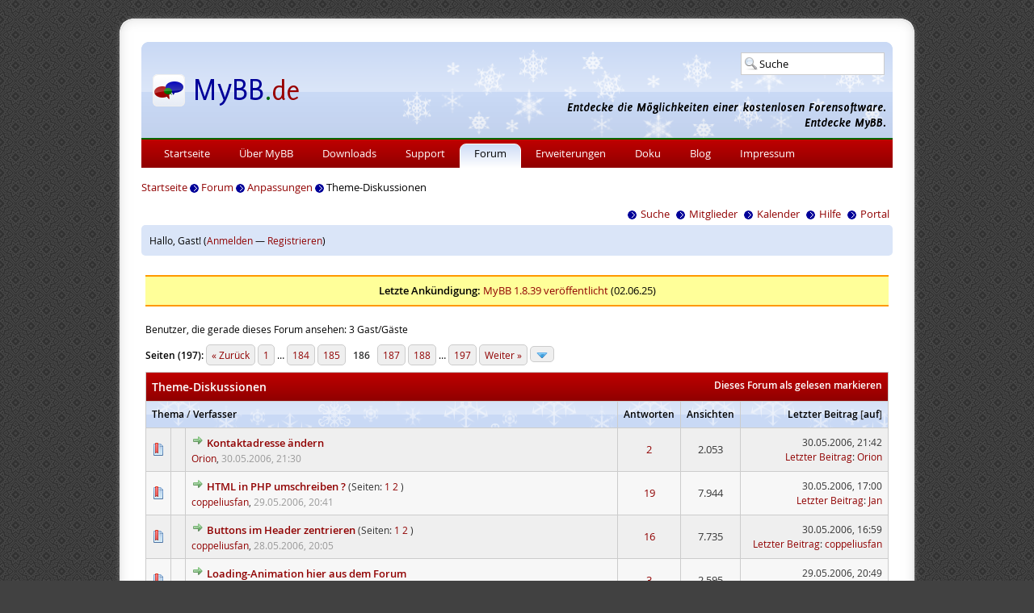

--- FILE ---
content_type: text/html; charset=UTF-8
request_url: https://www.mybb.de/forum/forum-84-page-186.html
body_size: 6954
content:
<!DOCTYPE html PUBLIC "-//W3C//DTD XHTML 1.0 Transitional//EN" "http://www.w3.org/TR/xhtml1/DTD/xhtml1-transitional.dtd">
<html xml:lang="de" lang="de" xmlns="http://www.w3.org/1999/xhtml">
<head>
<title>Theme-Diskussionen - Seite 186 - MyBB.de Forum</title>

<meta http-equiv="Content-Type" content="text/html; charset=UTF-8" />
<meta name="description" content="MyBB.de ist die offizielle deutsche Webseite zur kostenlosen Forensoftware MyBB. Wir bieten Downloads, Erweiterungen, Hilfe und ein Support-Forum." />
<meta name="robots" content="index,follow" />
<meta name="twitter:card" content="summary" />
<meta name="twitter:site" content="@mybb_de" />
<meta name="twitter:title" content="MyBB.de - Portal zur kostenlosen Forensoftware MyBB" />
<meta name="twitter:description" content="MyBB.de ist die offizielle deutsche Webseite zur kostenlosen Forensoftware MyBB. Wir bieten Downloads, Erweiterungen, Hilfe und ein Support-Forum." />
<meta name="twitter:image" content="https://www.mybb.de/files/images/logo_square.png" />

<link type="text/css" rel="stylesheet" href="https://www.mybb.de/files/css/forum_57e2f08.css" />
<link type="text/css" rel="stylesheet" href="https://www.mybb.de/files/css/winter_c598cbf.css" />
<link type="text/css" rel="stylesheet" href="https://www.mybb.de/forum/cache/themes/theme1/thread_status.min.css?t=1748884841" />

<script type="text/javascript" src="https://www.mybb.de/files/jscripts/forum_2f09f29.js"></script>
<link rel="alternate" type="application/rss+xml" title="Letzte Themen (RSS 2.0)" href="https://www.mybb.de/forum/syndication.php" />
<link rel="alternate" type="application/atom+xml" title="Letzte Themen (Atom 1.0)" href="https://www.mybb.de/forum/syndication.php?type=atom1.0" />
<link rel="alternate" type="application/rss+xml" title="Letzte Ankündigungen" href="http://feeds.feedburner.com/mybboard_de" />
<link rel="alternate" type="application/rss+xml" title="Neueste Erweiterungen" href="http://feeds.feedburner.com/mybboard_de_mods" />
<link rel="alternate" type="application/rss+xml" title="Neueste Blog-Einträge" href="http://feeds.feedburner.com/mybboard_de_blog" />
<link rel="search" type="application/opensearchdescription+xml" title="MyBB.de" href="https://www.mybb.de/forum/search.php?action=opensearch" />
<script type="text/javascript">
<!--
	lang.unknown_error = "Ein unbekannter Fehler ist aufgetreten.";
	lang.confirm_title = "Bitte bestätigen";
	lang.expcol_collapse = "[-]";
	lang.expcol_expand = "[+]";
	lang.select2_match = "Ein Ergebnis wurde gefunden, drücke die Eingabetaste um es auszuwählen.";
	lang.select2_matches = "{1} Ergebnisse wurden gefunden, benutze die Pfeiltasten zum Navigieren.";
	lang.select2_nomatches = "Keine Ergebnisse gefunden";
	lang.select2_inputtooshort_single = "Bitte gib ein oder mehrere Zeichen ein";
	lang.select2_inputtooshort_plural = "Bitte gib {1} oder mehr Zeichen ein";
	lang.select2_inputtoolong_single = "Bitte lösche ein Zeichen";
	lang.select2_inputtoolong_plural = "Bitte lösche {1} Zeichen";
	lang.select2_selectiontoobig_single = "Du kannst nur einen Eintrag auswählen";
	lang.select2_selectiontoobig_plural = "Du kannst nur {1} Einträge auswählen";
	lang.select2_loadmore = "Lade weitere Ergebnisse&hellip;";
	lang.select2_searching = "Suche&hellip;";

	var templates = {
		modal: '<div class=\"modal\">\
	<div style=\"overflow-y: auto; max-height: 400px;\">\
		<table border=\"0\" cellspacing=\"0\" cellpadding=\"5\" class=\"tborder\">\
			<tr>\
				<td class=\"thead\"><strong>__title__</strong></td>\
			</tr>\
			<tr>\
				<td class=\"trow1\">__message__</td>\
			</tr>\
			<tr>\
				<td class=\"tfoot\">\
					<div style=\"text-align: center\" class=\"modal_buttons\">__buttons__</div>\
				</td>\
			</tr>\
		</table>\
	</div>\
</div>',
		modal_button: '<input type=\"submit\" class=\"button\" value=\"__title__\"/>&nbsp;'
	};

	var cookieDomain = "www.mybb.de";
	var cookiePath = "/forum/";
	var cookiePrefix = "";
	var cookieSecureFlag = "1";
	var deleteevent_confirm = "Möchtest Du dieses Ereignis wirklich löschen?";
	var removeattach_confirm = "Möchtest du den ausgewählten Anhang wirklich löschen?";
	var loading_text = 'Lade.<br />Bitte warten&hellip;';
	var saving_changes = 'Änderungen werden gespeichert&hellip;';
	var use_xmlhttprequest = "1";
	var my_post_key = "9b085650f8382c354e197eefab661fdd";
	var rootpath = "https://www.mybb.de/forum";
	var imagepath = "https://www.mybb.de/files/mybb";
  	var yes_confirm = "Ja";
	var no_confirm = "Nein";
	var MyBBEditor = null;
	var spinner_image = "https://www.mybb.de/files/mybb/spinner.gif";
	var spinner = "<img src='" + spinner_image +"' alt='' />";
	var modal_zindex = 9999;
// -->
</script>


<link rel="alternate" type="application/rss+xml" title="Neueste Themen in Theme-Diskussionen (RSS 2.0)" href="https://www.mybb.de/forum/syndication.php?fid=84" />
<link rel="alternate" type="application/atom+xml" title="Neueste Themen in Theme-Diskussionen (Atom 1.0)" href="https://www.mybb.de/forum/syndication.php?type=atom1.0&amp;fid=84" />

<script type="text/javascript">
<!--
	lang.no_new_posts = "Forum enthält keine neuen Beiträge";
	lang.click_mark_read = "Klicke hier, um das Forum als gelesen zu markieren";
	lang.inline_edit_description = "(Maus gedrückt halten zum Bearbeiten)";
	lang.post_fetch_error = "Es ist zu einem Fehler beim Laden des Beitrags gekommen.";
// -->
</script>
<!-- jeditable (jquery) -->
<script type="text/javascript" src="https://www.mybb.de/forum/jscripts/jeditable/jeditable.min.js"></script>
<script type="text/javascript" src="https://www.mybb.de/forum/jscripts/inline_edit.js?ver=1821"></script>
<meta name="description" content="Diskussionen zu Themes, Templates &amp; Grafiken und zu anderen Anpassungen des Designs" />
<link rel="canonical" href="https://www.mybb.de/forum/forum-84-page-186.html" />
</head>
<body>

<div id="container_outer">
    <div id="border_top"></div>
    <div id="border">
      <div id="container_inner">
        <div id="header">
<div id="headsearch">
<form action="https://www.mybb.de/forum/search.php" method="get" class="searchbox" id="quicksearchform">
<div id="quicksearch">
<input type="text" name="q" size="10" id="quicksearchsuggestion" value="Suche" />
<ul id="quicksearchresult">
<li id="quicksearchall" class="quicksearchstart">Suche starten</li>
<li id="quicksearchpage" class="quicksearchstart">Website durchsuchen</li>
<li id="quicksearchmod" class="quicksearchstart">Erweiterungen durchsuchen</li>
<li id="quicksearchblog" class="quicksearchstart">Blog durchsuchen</li>
<li id="quicksearchpost" class="quicksearchstart">Forum durchsuchen</li>
</ul>
</div>
</form>
</div>
<!--<ul id="social">
<li><a href="https://www.youtube.com/channel/UCKHUnaBDSTv7WGKHVPcUlUg" target="_blank" id="social_youtube">Youtube</a></li>
<li><a href="https://github.com/mybb-de" target="_blank" id="social_github">Github</a></li>
<li><a href="https://www.mybb.de/forum/misc.php?action=syndication" id="social_feed">RSS</a></li>
</ul>-->
        </div>
        <div id="navbar">
<ul>
<li><a href="https://www.mybb.de/">Startseite</a></li>
<li><a href="https://www.mybb.de/ueber-mybb/">Über MyBB</a></li>
<li><a href="https://www.mybb.de/downloads/">Downloads</a></li>
<li><a href="https://www.mybb.de/support/">Support</a></li>
<li class="active"><a href="https://www.mybb.de/forum/">Forum</a></li>
<li><a href="https://www.mybb.de/erweiterungen/">Erweiterungen</a></li>
<li><a href="https://www.mybb.de/doku/">Doku</a></li>
<li><a href="https://www.mybb.de/blog/">Blog</a></li>
<li><a href="https://www.mybb.de/impressum/">Impressum</a></li>
</ul>
        </div>
<div id="container">
<div id="breadcrumbs">
<a href="https://www.mybb.de/">Startseite</a> <img src="https://www.mybb.de/files/images/arrow.gif" alt="-&gt;" width="11" height="11" class="vmiddle" /> <a href="https://www.mybb.de/forum/">Forum</a>
<img src="https://www.mybb.de/files/images/arrow.gif" alt="-&gt;" width="11" height="11" class="vmiddle" />


<a href="forum-47.html">Anpassungen</a>

<img src="https://www.mybb.de/files/images/arrow.gif" alt="-&gt;" width="11" height="11" class="vmiddle" />

Theme-Diskussionen


</div>
		<a name="top" id="top"></a>
			<div class="menu">
				<ul>
					<li><a href="https://www.mybb.de/forum/search.php"><img src="https://www.mybb.de/files/images/arrow.gif" alt="" width="11" height="11" class="vmiddle" />Suche</a></li>
					<li><a href="https://www.mybb.de/forum/memberlist.php"><img src="https://www.mybb.de/files/images/arrow.gif" alt="" width="11" height="11" class="vmiddle" />Mitglieder</a></li>
					<li><a href="https://www.mybb.de/forum/calendar.php"><img src="https://www.mybb.de/files/images/arrow.gif" alt="" width="11" height="11" class="vmiddle" />Kalender</a></li>
					<li><a href="https://www.mybb.de/forum/misc.php?action=help"><img src="https://www.mybb.de/files/images/arrow.gif" alt="" width="11" height="11" class="vmiddle" />Hilfe</a></li>
					<li><a href="https://www.mybb.de/forum/portal.php"><img src="https://www.mybb.de/files/images/arrow.gif" alt="" width="11" height="11" class="vmiddle" />Portal</a></li>
				</ul>
			</div>
			<hr class="hidden" />
<div class="box"><div class="smalltext">
Hallo, Gast! (<a href="https://www.mybb.de/forum/member.php?action=login" onclick="$('#quick_login').modal({ fadeDuration: 250, keepelement: true, zIndex: (typeof modal_zindex !== 'undefined' ? modal_zindex : 9999) }); return false;" class="login">Anmelden</a> — <a href="https://www.mybb.de/forum/member.php?action=register" class="register">Registrieren</a>)
				<div class="modal" id="quick_login" style="display: none;">
					<form method="post" action="https://www.mybb.de/forum/member.php">
						<input name="action" type="hidden" value="do_login" />
						<input name="url" type="hidden" value="" />
						<input name="quick_login" type="hidden" value="1" />
						<input name="my_post_key" type="hidden" value="9b085650f8382c354e197eefab661fdd" />
						<table width="100%" cellspacing="1" cellpadding="7" border="0" class="tborder">
							<tr>
								<td class="thead" colspan="2"><strong>Login</strong></td>
							</tr>
							
<tr>
	<td class="trow1" width="25%"><strong>Benutzername:</strong></td>
	<td class="trow1"><input name="quick_username" id="quick_login_username" type="text" value="" class="textbox initial_focus" /></td>
</tr>
<tr>
	<td class="trow2"><strong>Passwort:</strong></td>
	<td class="trow2">
		<input name="quick_password" id="quick_login_password" type="password" value="" class="textbox" /><br />
		<a href="https://www.mybb.de/forum/member.php?action=lostpw" class="lost_password">Passwort vergessen?</a>
	</td>
</tr>
<tr>
	<td class="trow1">&nbsp;</td>
	<td class="trow1 remember_me">
		<input name="quick_remember" id="quick_login_remember" type="checkbox" value="yes" class="checkbox" checked="checked" />
		<label for="quick_login_remember">Merken</label>
	</td>
</tr>
<tr>
	<td class="trow2" colspan="2">
		<div align="center"><input name="submit" type="submit" class="button" value="Login" /></div>
	</td>
</tr>

						</table>
					</form>
				</div>
				<script type="text/javascript">
					$("#quick_login input[name='url']").val($(location).attr('href'));
				</script>
</div></div>
<hr class="hidden" />
		<br class="clear" />

		<div id="content">
			
			
			
			
			
			
			
                        
<div style="background: #ffff99; border-top: 2px solid #ff9900; border-bottom: 2px solid #ff9900; text-align: center; width: 100%; padding: 8px 0;"><strong>Letzte Ankündigung:</strong> <a href="thread-39403.html">MyBB 1.8.39 veröffentlicht</a> (02.06.25)</div><br />




<span class="smalltext">Benutzer, die gerade dieses Forum ansehen: 3 Gast/Gäste</span><br />




<div class="float_left">
	
<div class="pagination">
<span class="pages">Seiten (197):</span>

<a href="forum-84-page-185.html" class="pagination_previous">&laquo; Zurück</a>

<a href="forum-84.html" class="pagination_first">1</a>  &hellip;

<a href="forum-84-page-184.html" class="pagination_page">184</a>

<a href="forum-84-page-185.html" class="pagination_page">185</a>

 <span class="pagination_current">186</span>

<a href="forum-84-page-187.html" class="pagination_page">187</a>

<a href="forum-84-page-188.html" class="pagination_page">188</a>

&hellip;  <a href="forum-84-page-197.html" class="pagination_last">197</a>

<a href="forum-84-page-187.html" class="pagination_next">Weiter &raquo;</a>

<div class="popup_menu drop_go_page" style="display: none;">
	<form action="forum-84.html" method="post">
		<label for="page">Springe zu Seite:</label> <input type="number" class="textbox" name="page" value="186" size="4" min="1" max="197" />
		<input type="submit" class="button" value="Los" />
	</form>
</div>
<a href="javascript:void(0)" class="go_page" title="Springe zu Seite"><img src="https://www.mybb.de/files/mybb/arrow_down.png" alt="Springe zu Seite" /></a>&nbsp;
<script type="text/javascript">
	var go_page = 'go_page_' + $(".go_page").length;
	$(".go_page").last().attr('id', go_page);
	$(".drop_go_page").last().attr('id', go_page + '_popup');
	$('#' + go_page).popupMenu(false).on('click', function() {
		var drop_go_page = $(this).prev('.drop_go_page');
		if (drop_go_page.is(':visible')) {
			drop_go_page.find('.textbox').trigger('focus');
		}
	});
</script>

</div>

</div>
<div class="float_right">
	
</div>
<table border="0" cellspacing="1" cellpadding="7" class="tborder clear">
	<tr>
		<td class="thead" colspan="6">
			<div class="float_right">
				<span class="smalltext"><strong><a href="misc.php?action=markread&amp;fid=84">Dieses Forum als gelesen markieren</a></strong></span>
			</div>
			<div>
				<strong>Theme-Diskussionen</strong>
			</div>
		</td>
	</tr>
	<tr>
		<td class="tcat" colspan="3" width="66%"><span class="smalltext"><strong><a href="forum-84-page-186.html?datecut=9999&amp;prefix=0&amp;sortby=subject&amp;order=asc">Thema</a>  / <a href="forum-84-page-186.html?datecut=9999&amp;prefix=0&amp;sortby=starter&amp;order=asc">Verfasser</a> </strong></span></td>
		<td class="tcat" align="center" width="7%"><span class="smalltext"><strong><a href="forum-84-page-186.html?datecut=9999&amp;prefix=0&amp;sortby=replies&amp;order=desc">Antworten</a> </strong></span></td>
		<td class="tcat" align="center" width="7%"><span class="smalltext"><strong><a href="forum-84-page-186.html?datecut=9999&amp;prefix=0&amp;sortby=views&amp;order=desc">Ansichten</a> </strong></span></td>
		
		<td class="tcat" align="right" width="20%"><span class="smalltext"><strong><a href="forum-84-page-186.html?datecut=9999&amp;prefix=0&amp;sortby=lastpost&amp;order=desc">Letzter Beitrag</a> 
<span class="smalltext">[<a href="forum-84-page-186.html?datecut=9999&amp;prefix=0&amp;sortby=lastpost&amp;order=asc">auf</a>]</span>
</strong></span></td>
		
	</tr>
	
	
	
<tr class="inline_row">
	<td align="center" class="trow1 forumdisplay_regular" width="2%"><span class="thread_status newhotfolder" title="Neue Beiträge. Heißes Thema.">&nbsp;</span></td>
	<td align="center" class="trow1 forumdisplay_regular" width="2%">&nbsp;</td>
	<td class="trow1 forumdisplay_regular">
		
		<div>
          <span> 
<a href="thread-2220-newpost.html"><img src="https://www.mybb.de/files/mybb/jump.png" alt="Gehe zum ersten ungelesenen Beitrag" title="Gehe zum ersten ungelesenen Beitrag" /></a> 
<span class=" subject_new" id="tid_2220"><a href="thread-2220.html">Kontaktadresse ändern</a></span></span>
			<div><span class="author smalltext"><a href="https://www.mybb.de/forum/user-657.html">Orion</a>, </span><span class="thread_start_datetime smalltext">30.05.2006, 21:30</span></div>
		</div>
	</td>
	<td align="center" class="trow1 forumdisplay_regular"><a href="https://www.mybb.de/forum/misc.php?action=whoposted&tid=2220" onclick="MyBB.whoPosted(2220); return false;">2</a></td>
	<td align="center" class="trow1 forumdisplay_regular">2.053</td>
	
	<td class="trow1 forumdisplay_regular" style="white-space: nowrap; text-align: right;">
		<span class="lastpost smalltext">30.05.2006, 21:42<br />
		<a href="thread-2220-lastpost.html">Letzter Beitrag</a>: <a href="https://www.mybb.de/forum/user-657.html">Orion</a></span>
	</td>

</tr>

<tr class="inline_row">
	<td align="center" class="trow2 forumdisplay_regular" width="2%"><span class="thread_status newhotfolder" title="Neue Beiträge. Heißes Thema.">&nbsp;</span></td>
	<td align="center" class="trow2 forumdisplay_regular" width="2%">&nbsp;</td>
	<td class="trow2 forumdisplay_regular">
		
		<div>
          <span> 
<a href="thread-2205-newpost.html"><img src="https://www.mybb.de/files/mybb/jump.png" alt="Gehe zum ersten ungelesenen Beitrag" title="Gehe zum ersten ungelesenen Beitrag" /></a> 
<span class=" subject_new" id="tid_2205"><a href="thread-2205.html">HTML in PHP umschreiben ?</a></span>
 <span class="smalltext">(Seiten: 
<a href="thread-2205.html">1</a> 

<a href="thread-2205-page-2.html">2</a> 
)</span>
</span>
			<div><span class="author smalltext"><a href="https://www.mybb.de/forum/user-630.html">coppeliusfan</a>, </span><span class="thread_start_datetime smalltext">29.05.2006, 20:41</span></div>
		</div>
	</td>
	<td align="center" class="trow2 forumdisplay_regular"><a href="https://www.mybb.de/forum/misc.php?action=whoposted&tid=2205" onclick="MyBB.whoPosted(2205); return false;">19</a></td>
	<td align="center" class="trow2 forumdisplay_regular">7.944</td>
	
	<td class="trow2 forumdisplay_regular" style="white-space: nowrap; text-align: right;">
		<span class="lastpost smalltext">30.05.2006, 17:00<br />
		<a href="thread-2205-lastpost.html">Letzter Beitrag</a>: <a href="https://www.mybb.de/forum/user-481.html">Jan</a></span>
	</td>

</tr>

<tr class="inline_row">
	<td align="center" class="trow1 forumdisplay_regular" width="2%"><span class="thread_status newhotfolder" title="Neue Beiträge. Heißes Thema.">&nbsp;</span></td>
	<td align="center" class="trow1 forumdisplay_regular" width="2%">&nbsp;</td>
	<td class="trow1 forumdisplay_regular">
		
		<div>
          <span> 
<a href="thread-2189-newpost.html"><img src="https://www.mybb.de/files/mybb/jump.png" alt="Gehe zum ersten ungelesenen Beitrag" title="Gehe zum ersten ungelesenen Beitrag" /></a> 
<span class=" subject_new" id="tid_2189"><a href="thread-2189.html">Buttons im Header zentrieren</a></span>
 <span class="smalltext">(Seiten: 
<a href="thread-2189.html">1</a> 

<a href="thread-2189-page-2.html">2</a> 
)</span>
</span>
			<div><span class="author smalltext"><a href="https://www.mybb.de/forum/user-630.html">coppeliusfan</a>, </span><span class="thread_start_datetime smalltext">28.05.2006, 20:05</span></div>
		</div>
	</td>
	<td align="center" class="trow1 forumdisplay_regular"><a href="https://www.mybb.de/forum/misc.php?action=whoposted&tid=2189" onclick="MyBB.whoPosted(2189); return false;">16</a></td>
	<td align="center" class="trow1 forumdisplay_regular">7.735</td>
	
	<td class="trow1 forumdisplay_regular" style="white-space: nowrap; text-align: right;">
		<span class="lastpost smalltext">30.05.2006, 16:59<br />
		<a href="thread-2189-lastpost.html">Letzter Beitrag</a>: <a href="https://www.mybb.de/forum/user-630.html">coppeliusfan</a></span>
	</td>

</tr>

<tr class="inline_row">
	<td align="center" class="trow2 forumdisplay_regular" width="2%"><span class="thread_status newhotfolder" title="Neue Beiträge. Heißes Thema.">&nbsp;</span></td>
	<td align="center" class="trow2 forumdisplay_regular" width="2%">&nbsp;</td>
	<td class="trow2 forumdisplay_regular">
		
		<div>
          <span> 
<a href="thread-2204-newpost.html"><img src="https://www.mybb.de/files/mybb/jump.png" alt="Gehe zum ersten ungelesenen Beitrag" title="Gehe zum ersten ungelesenen Beitrag" /></a> 
<span class=" subject_new" id="tid_2204"><a href="thread-2204.html">Loading-Animation hier aus dem Forum</a></span></span>
			<div><span class="author smalltext"><a href="https://www.mybb.de/forum/user-534.html">fabs</a>, </span><span class="thread_start_datetime smalltext">29.05.2006, 20:07</span></div>
		</div>
	</td>
	<td align="center" class="trow2 forumdisplay_regular"><a href="https://www.mybb.de/forum/misc.php?action=whoposted&tid=2204" onclick="MyBB.whoPosted(2204); return false;">3</a></td>
	<td align="center" class="trow2 forumdisplay_regular">2.595</td>
	
	<td class="trow2 forumdisplay_regular" style="white-space: nowrap; text-align: right;">
		<span class="lastpost smalltext">29.05.2006, 20:49<br />
		<a href="thread-2204-lastpost.html">Letzter Beitrag</a>: <a href="https://www.mybb.de/forum/user-534.html">fabs</a></span>
	</td>

</tr>

<tr class="inline_row">
	<td align="center" class="trow1 forumdisplay_regular" width="2%"><span class="thread_status newhotfolder" title="Neue Beiträge. Heißes Thema.">&nbsp;</span></td>
	<td align="center" class="trow1 forumdisplay_regular" width="2%">&nbsp;</td>
	<td class="trow1 forumdisplay_regular">
		
<div class="float_right"><img src="https://www.mybb.de/files/mybb/paperclip.png" alt="" title="Dieses Thema enthält 1 Attachment." /></div>

		<div>
          <span> 
<a href="thread-2133-newpost.html"><img src="https://www.mybb.de/files/mybb/jump.png" alt="Gehe zum ersten ungelesenen Beitrag" title="Gehe zum ersten ungelesenen Beitrag" /></a> 
<span class=" subject_new" id="tid_2133"><a href="thread-2133.html">Theme online ändern</a></span></span>
			<div><span class="author smalltext"><a href="https://www.mybb.de/forum/user-644.html">Lucifer</a>, </span><span class="thread_start_datetime smalltext">23.05.2006, 19:09</span></div>
		</div>
	</td>
	<td align="center" class="trow1 forumdisplay_regular"><a href="https://www.mybb.de/forum/misc.php?action=whoposted&tid=2133" onclick="MyBB.whoPosted(2133); return false;">8</a></td>
	<td align="center" class="trow1 forumdisplay_regular">3.859</td>
	
	<td class="trow1 forumdisplay_regular" style="white-space: nowrap; text-align: right;">
		<span class="lastpost smalltext">29.05.2006, 10:43<br />
		<a href="thread-2133-lastpost.html">Letzter Beitrag</a>: <a href="https://www.mybb.de/forum/user-644.html">Lucifer</a></span>
	</td>

</tr>

<tr class="inline_row">
	<td align="center" class="trow2 forumdisplay_regular" width="2%"><span class="thread_status newhotfolder" title="Neue Beiträge. Heißes Thema.">&nbsp;</span></td>
	<td align="center" class="trow2 forumdisplay_regular" width="2%">&nbsp;</td>
	<td class="trow2 forumdisplay_regular">
		
<div class="float_right"><img src="https://www.mybb.de/files/mybb/paperclip.png" alt="" title="Dieses Thema enthält 1 Attachment." /></div>

		<div>
          <span> 
<a href="thread-2185-newpost.html"><img src="https://www.mybb.de/files/mybb/jump.png" alt="Gehe zum ersten ungelesenen Beitrag" title="Gehe zum ersten ungelesenen Beitrag" /></a> 
<span class=" subject_new" id="tid_2185"><a href="thread-2185.html">Smilies im Betreff des Themas</a></span></span>
			<div><span class="author smalltext"><a href="https://www.mybb.de/forum/user-417.html">press</a>, </span><span class="thread_start_datetime smalltext">28.05.2006, 16:24</span></div>
		</div>
	</td>
	<td align="center" class="trow2 forumdisplay_regular"><a href="https://www.mybb.de/forum/misc.php?action=whoposted&tid=2185" onclick="MyBB.whoPosted(2185); return false;">8</a></td>
	<td align="center" class="trow2 forumdisplay_regular">3.723</td>
	
	<td class="trow2 forumdisplay_regular" style="white-space: nowrap; text-align: right;">
		<span class="lastpost smalltext">28.05.2006, 19:30<br />
		<a href="thread-2185-lastpost.html">Letzter Beitrag</a>: <a href="https://www.mybb.de/forum/user-417.html">press</a></span>
	</td>

</tr>

<tr class="inline_row">
	<td align="center" class="trow1 forumdisplay_regular" width="2%"><span class="thread_status newhotfolder" title="Neue Beiträge. Heißes Thema.">&nbsp;</span></td>
	<td align="center" class="trow1 forumdisplay_regular" width="2%">&nbsp;</td>
	<td class="trow1 forumdisplay_regular">
		
		<div>
          <span> 
<a href="thread-2179-newpost.html"><img src="https://www.mybb.de/files/mybb/jump.png" alt="Gehe zum ersten ungelesenen Beitrag" title="Gehe zum ersten ungelesenen Beitrag" /></a> 
<span class=" subject_new" id="tid_2179"><a href="thread-2179.html">HTML Tag in Beitrag einbinden</a></span></span>
			<div><span class="author smalltext"><a href="https://www.mybb.de/forum/user-401.html">computexx</a>, </span><span class="thread_start_datetime smalltext">27.05.2006, 21:14</span></div>
		</div>
	</td>
	<td align="center" class="trow1 forumdisplay_regular"><a href="https://www.mybb.de/forum/misc.php?action=whoposted&tid=2179" onclick="MyBB.whoPosted(2179); return false;">2</a></td>
	<td align="center" class="trow1 forumdisplay_regular">2.641</td>
	
	<td class="trow1 forumdisplay_regular" style="white-space: nowrap; text-align: right;">
		<span class="lastpost smalltext">28.05.2006, 13:37<br />
		<a href="thread-2179-lastpost.html">Letzter Beitrag</a>: <a href="https://www.mybb.de/forum/user-10.html">Michael</a></span>
	</td>

</tr>

<tr class="inline_row">
	<td align="center" class="trow2 forumdisplay_regular" width="2%"><span class="thread_status newhotfolder" title="Neue Beiträge. Heißes Thema.">&nbsp;</span></td>
	<td align="center" class="trow2 forumdisplay_regular" width="2%">&nbsp;</td>
	<td class="trow2 forumdisplay_regular">
		
		<div>
          <span> 
<a href="thread-2183-newpost.html"><img src="https://www.mybb.de/files/mybb/jump.png" alt="Gehe zum ersten ungelesenen Beitrag" title="Gehe zum ersten ungelesenen Beitrag" /></a> 
<span class=" subject_new" id="tid_2183"><a href="thread-2183.html">Smilies</a></span></span>
			<div><span class="author smalltext"><a href="https://www.mybb.de/forum/user-657.html">Orion</a>, </span><span class="thread_start_datetime smalltext">27.05.2006, 23:41</span></div>
		</div>
	</td>
	<td align="center" class="trow2 forumdisplay_regular"><a href="https://www.mybb.de/forum/misc.php?action=whoposted&tid=2183" onclick="MyBB.whoPosted(2183); return false;">6</a></td>
	<td align="center" class="trow2 forumdisplay_regular">3.257</td>
	
	<td class="trow2 forumdisplay_regular" style="white-space: nowrap; text-align: right;">
		<span class="lastpost smalltext">28.05.2006, 00:22<br />
		<a href="thread-2183-lastpost.html">Letzter Beitrag</a>: <a href="https://www.mybb.de/forum/user-657.html">Orion</a></span>
	</td>

</tr>

<tr class="inline_row">
	<td align="center" class="trow1 forumdisplay_regular" width="2%"><span class="thread_status newhotfolder" title="Neue Beiträge. Heißes Thema.">&nbsp;</span></td>
	<td align="center" class="trow1 forumdisplay_regular" width="2%">&nbsp;</td>
	<td class="trow1 forumdisplay_regular">
		
		<div>
          <span> 
<a href="thread-2177-newpost.html"><img src="https://www.mybb.de/files/mybb/jump.png" alt="Gehe zum ersten ungelesenen Beitrag" title="Gehe zum ersten ungelesenen Beitrag" /></a> 
<span class=" subject_new" id="tid_2177"><a href="thread-2177.html">Weiße Schrift auf weißem Grund</a></span>
 <span class="smalltext">(Seiten: 
<a href="thread-2177.html">1</a> 

<a href="thread-2177-page-2.html">2</a> 
)</span>
</span>
			<div><span class="author smalltext"><a href="https://www.mybb.de/forum/user-657.html">Orion</a>, </span><span class="thread_start_datetime smalltext">27.05.2006, 20:39</span></div>
		</div>
	</td>
	<td align="center" class="trow1 forumdisplay_regular"><a href="https://www.mybb.de/forum/misc.php?action=whoposted&tid=2177" onclick="MyBB.whoPosted(2177); return false;">11</a></td>
	<td align="center" class="trow1 forumdisplay_regular">5.337</td>
	
	<td class="trow1 forumdisplay_regular" style="white-space: nowrap; text-align: right;">
		<span class="lastpost smalltext">27.05.2006, 22:18<br />
		<a href="thread-2177-lastpost.html">Letzter Beitrag</a>: <a href="https://www.mybb.de/forum/user-401.html">computexx</a></span>
	</td>

</tr>

<tr class="inline_row">
	<td align="center" class="trow2 forumdisplay_regular" width="2%"><span class="thread_status newhotfolder" title="Neue Beiträge. Heißes Thema.">&nbsp;</span></td>
	<td align="center" class="trow2 forumdisplay_regular" width="2%">&nbsp;</td>
	<td class="trow2 forumdisplay_regular">
		
		<div>
          <span> 
<a href="thread-2169-newpost.html"><img src="https://www.mybb.de/files/mybb/jump.png" alt="Gehe zum ersten ungelesenen Beitrag" title="Gehe zum ersten ungelesenen Beitrag" /></a> 
<span class=" subject_new" id="tid_2169"><a href="thread-2169.html">[Gelöst]Master Theme muss geändert werden</a></span></span>
			<div><span class="author smalltext"><a href="https://www.mybb.de/forum/user-481.html">Jan</a>, </span><span class="thread_start_datetime smalltext">27.05.2006, 15:50</span></div>
		</div>
	</td>
	<td align="center" class="trow2 forumdisplay_regular"><a href="https://www.mybb.de/forum/misc.php?action=whoposted&tid=2169" onclick="MyBB.whoPosted(2169); return false;">2</a></td>
	<td align="center" class="trow2 forumdisplay_regular">2.632</td>
	
	<td class="trow2 forumdisplay_regular" style="white-space: nowrap; text-align: right;">
		<span class="lastpost smalltext">27.05.2006, 17:03<br />
		<a href="thread-2169-lastpost.html">Letzter Beitrag</a>: <a href="https://www.mybb.de/forum/user-481.html">Jan</a></span>
	</td>

</tr>

<tr class="inline_row">
	<td align="center" class="trow1 forumdisplay_regular" width="2%"><span class="thread_status newhotfolder" title="Neue Beiträge. Heißes Thema.">&nbsp;</span></td>
	<td align="center" class="trow1 forumdisplay_regular" width="2%">&nbsp;</td>
	<td class="trow1 forumdisplay_regular">
		
		<div>
          <span> 
<a href="thread-2167-newpost.html"><img src="https://www.mybb.de/files/mybb/jump.png" alt="Gehe zum ersten ungelesenen Beitrag" title="Gehe zum ersten ungelesenen Beitrag" /></a> 
<span class=" subject_new" id="tid_2167"><a href="thread-2167.html">SCOUT Theme ändern</a></span></span>
			<div><span class="author smalltext"><a href="https://www.mybb.de/forum/user-648.html">eismann</a>, </span><span class="thread_start_datetime smalltext">27.05.2006, 13:32</span></div>
		</div>
	</td>
	<td align="center" class="trow1 forumdisplay_regular"><a href="https://www.mybb.de/forum/misc.php?action=whoposted&tid=2167" onclick="MyBB.whoPosted(2167); return false;">5</a></td>
	<td align="center" class="trow1 forumdisplay_regular">2.752</td>
	
	<td class="trow1 forumdisplay_regular" style="white-space: nowrap; text-align: right;">
		<span class="lastpost smalltext">27.05.2006, 14:52<br />
		<a href="thread-2167-lastpost.html">Letzter Beitrag</a>: <a href="https://www.mybb.de/forum/user-648.html">eismann</a></span>
	</td>

</tr>

<tr class="inline_row">
	<td align="center" class="trow2 forumdisplay_regular" width="2%"><span class="thread_status newhotfolder" title="Neue Beiträge. Heißes Thema.">&nbsp;</span></td>
	<td align="center" class="trow2 forumdisplay_regular" width="2%">&nbsp;</td>
	<td class="trow2 forumdisplay_regular">
		
<div class="float_right"><img src="https://www.mybb.de/files/mybb/paperclip.png" alt="" title="Dieses Thema enthält 3 Attachments." /></div>

		<div>
          <span> 
<a href="thread-2166-newpost.html"><img src="https://www.mybb.de/files/mybb/jump.png" alt="Gehe zum ersten ungelesenen Beitrag" title="Gehe zum ersten ungelesenen Beitrag" /></a> 
<span class=" subject_new" id="tid_2166"><a href="thread-2166.html">[RELEASE] ComputerDown Theme</a></span></span>
			<div><span class="author smalltext"><a href="https://www.mybb.de/forum/user-239.html">P@trick</a>, </span><span class="thread_start_datetime smalltext">27.05.2006, 10:10</span></div>
		</div>
	</td>
	<td align="center" class="trow2 forumdisplay_regular"><a href="https://www.mybb.de/forum/misc.php?action=whoposted&tid=2166" onclick="MyBB.whoPosted(2166); return false;">0</a></td>
	<td align="center" class="trow2 forumdisplay_regular">1.621</td>
	
	<td class="trow2 forumdisplay_regular" style="white-space: nowrap; text-align: right;">
		<span class="lastpost smalltext">27.05.2006, 10:10<br />
		<a href="thread-2166-lastpost.html">Letzter Beitrag</a>: <a href="https://www.mybb.de/forum/user-239.html">P@trick</a></span>
	</td>

</tr>

<tr class="inline_row">
	<td align="center" class="trow1 forumdisplay_regular" width="2%"><span class="thread_status newhotfolder" title="Neue Beiträge. Heißes Thema.">&nbsp;</span></td>
	<td align="center" class="trow1 forumdisplay_regular" width="2%">&nbsp;</td>
	<td class="trow1 forumdisplay_regular">
		
		<div>
          <span> 
<a href="thread-2147-newpost.html"><img src="https://www.mybb.de/files/mybb/jump.png" alt="Gehe zum ersten ungelesenen Beitrag" title="Gehe zum ersten ungelesenen Beitrag" /></a> 
<span class=" subject_new" id="tid_2147"><a href="thread-2147.html">Theme installation</a></span></span>
			<div><span class="author smalltext"><a href="https://www.mybb.de/forum/user-648.html">eismann</a>, </span><span class="thread_start_datetime smalltext">25.05.2006, 13:14</span></div>
		</div>
	</td>
	<td align="center" class="trow1 forumdisplay_regular"><a href="https://www.mybb.de/forum/misc.php?action=whoposted&tid=2147" onclick="MyBB.whoPosted(2147); return false;">2</a></td>
	<td align="center" class="trow1 forumdisplay_regular">1.972</td>
	
	<td class="trow1 forumdisplay_regular" style="white-space: nowrap; text-align: right;">
		<span class="lastpost smalltext">26.05.2006, 20:07<br />
		<a href="thread-2147-lastpost.html">Letzter Beitrag</a>: <a href="https://www.mybb.de/forum/user-648.html">eismann</a></span>
	</td>

</tr>

<tr class="inline_row">
	<td align="center" class="trow2 forumdisplay_regular" width="2%"><span class="thread_status newhotfolder" title="Neue Beiträge. Heißes Thema.">&nbsp;</span></td>
	<td align="center" class="trow2 forumdisplay_regular" width="2%">&nbsp;</td>
	<td class="trow2 forumdisplay_regular">
		
		<div>
          <span> 
<a href="thread-2158-newpost.html"><img src="https://www.mybb.de/files/mybb/jump.png" alt="Gehe zum ersten ungelesenen Beitrag" title="Gehe zum ersten ungelesenen Beitrag" /></a> 
<span class=" subject_new" id="tid_2158"><a href="thread-2158.html">Werbung rechts vom Logo</a></span></span>
			<div><span class="author smalltext"><a href="https://www.mybb.de/forum/user-242.html">pushkin22</a>, </span><span class="thread_start_datetime smalltext">26.05.2006, 09:25</span></div>
		</div>
	</td>
	<td align="center" class="trow2 forumdisplay_regular"><a href="https://www.mybb.de/forum/misc.php?action=whoposted&tid=2158" onclick="MyBB.whoPosted(2158); return false;">5</a></td>
	<td align="center" class="trow2 forumdisplay_regular">3.744</td>
	
	<td class="trow2 forumdisplay_regular" style="white-space: nowrap; text-align: right;">
		<span class="lastpost smalltext">26.05.2006, 10:10<br />
		<a href="thread-2158-lastpost.html">Letzter Beitrag</a>: <a href="https://www.mybb.de/forum/user-242.html">pushkin22</a></span>
	</td>

</tr>

<tr class="inline_row">
	<td align="center" class="trow1 forumdisplay_regular" width="2%"><span class="thread_status newhotfolder" title="Neue Beiträge. Heißes Thema.">&nbsp;</span></td>
	<td align="center" class="trow1 forumdisplay_regular" width="2%">&nbsp;</td>
	<td class="trow1 forumdisplay_regular">
		
		<div>
          <span> 
<a href="thread-2157-newpost.html"><img src="https://www.mybb.de/files/mybb/jump.png" alt="Gehe zum ersten ungelesenen Beitrag" title="Gehe zum ersten ungelesenen Beitrag" /></a> 
<span class=" subject_new" id="tid_2157"><a href="thread-2157.html">Hintergrundbild</a></span></span>
			<div><span class="author smalltext"><a href="https://www.mybb.de/forum/user-258.html">diggler</a>, </span><span class="thread_start_datetime smalltext">26.05.2006, 02:12</span></div>
		</div>
	</td>
	<td align="center" class="trow1 forumdisplay_regular"><a href="https://www.mybb.de/forum/misc.php?action=whoposted&tid=2157" onclick="MyBB.whoPosted(2157); return false;">3</a></td>
	<td align="center" class="trow1 forumdisplay_regular">2.513</td>
	
	<td class="trow1 forumdisplay_regular" style="white-space: nowrap; text-align: right;">
		<span class="lastpost smalltext">26.05.2006, 08:04<br />
		<a href="thread-2157-lastpost.html">Letzter Beitrag</a>: <a href="https://www.mybb.de/forum/user-239.html">P@trick</a></span>
	</td>

</tr>

<tr class="inline_row">
	<td align="center" class="trow2 forumdisplay_regular" width="2%"><span class="thread_status newhotfolder" title="Neue Beiträge. Heißes Thema.">&nbsp;</span></td>
	<td align="center" class="trow2 forumdisplay_regular" width="2%">&nbsp;</td>
	<td class="trow2 forumdisplay_regular">
		
		<div>
          <span> 
<a href="thread-2146-newpost.html"><img src="https://www.mybb.de/files/mybb/jump.png" alt="Gehe zum ersten ungelesenen Beitrag" title="Gehe zum ersten ungelesenen Beitrag" /></a> 
<span class=" subject_new" id="tid_2146"><a href="thread-2146.html">Theme</a></span></span>
			<div><span class="author smalltext"><a href="https://www.mybb.de/forum/user-273.html">Sundin</a>, </span><span class="thread_start_datetime smalltext">25.05.2006, 12:57</span></div>
		</div>
	</td>
	<td align="center" class="trow2 forumdisplay_regular"><a href="https://www.mybb.de/forum/misc.php?action=whoposted&tid=2146" onclick="MyBB.whoPosted(2146); return false;">2</a></td>
	<td align="center" class="trow2 forumdisplay_regular">1.897</td>
	
	<td class="trow2 forumdisplay_regular" style="white-space: nowrap; text-align: right;">
		<span class="lastpost smalltext">25.05.2006, 13:25<br />
		<a href="thread-2146-lastpost.html">Letzter Beitrag</a>: <a href="https://www.mybb.de/forum/user-273.html">Sundin</a></span>
	</td>

</tr>

<tr class="inline_row">
	<td align="center" class="trow1 forumdisplay_regular" width="2%"><span class="thread_status newhotfolder" title="Neue Beiträge. Heißes Thema.">&nbsp;</span></td>
	<td align="center" class="trow1 forumdisplay_regular" width="2%">&nbsp;</td>
	<td class="trow1 forumdisplay_regular">
		
		<div>
          <span> 
<a href="thread-2140-newpost.html"><img src="https://www.mybb.de/files/mybb/jump.png" alt="Gehe zum ersten ungelesenen Beitrag" title="Gehe zum ersten ungelesenen Beitrag" /></a> 
<span class=" subject_new" id="tid_2140"><a href="thread-2140.html">[Frage] Unter welcher Rubrik kann ich bestimmte farbe ändern ?</a></span></span>
			<div><span class="author smalltext"><a href="https://www.mybb.de/forum/user-650.html">JaY-T</a>, </span><span class="thread_start_datetime smalltext">24.05.2006, 14:05</span></div>
		</div>
	</td>
	<td align="center" class="trow1 forumdisplay_regular"><a href="https://www.mybb.de/forum/misc.php?action=whoposted&tid=2140" onclick="MyBB.whoPosted(2140); return false;">3</a></td>
	<td align="center" class="trow1 forumdisplay_regular">2.595</td>
	
	<td class="trow1 forumdisplay_regular" style="white-space: nowrap; text-align: right;">
		<span class="lastpost smalltext">24.05.2006, 16:25<br />
		<a href="thread-2140-lastpost.html">Letzter Beitrag</a>: <a href="https://www.mybb.de/forum/user-10.html">Michael</a></span>
	</td>

</tr>

<tr class="inline_row">
	<td align="center" class="trow2 forumdisplay_regular" width="2%"><span class="thread_status newhotfolder" title="Neue Beiträge. Heißes Thema.">&nbsp;</span></td>
	<td align="center" class="trow2 forumdisplay_regular" width="2%">&nbsp;</td>
	<td class="trow2 forumdisplay_regular">
		
		<div>
          <span> 
<a href="thread-1914-newpost.html"><img src="https://www.mybb.de/files/mybb/jump.png" alt="Gehe zum ersten ungelesenen Beitrag" title="Gehe zum ersten ungelesenen Beitrag" /></a> 
<span class=" subject_new" id="tid_1914"><a href="thread-1914.html">Smilies nur für bestimmte Benutzergruppen</a></span></span>
			<div><span class="author smalltext"><a href="https://www.mybb.de/forum/user-599.html">keikma</a>, </span><span class="thread_start_datetime smalltext">30.04.2006, 21:02</span></div>
		</div>
	</td>
	<td align="center" class="trow2 forumdisplay_regular"><a href="https://www.mybb.de/forum/misc.php?action=whoposted&tid=1914" onclick="MyBB.whoPosted(1914); return false;">3</a></td>
	<td align="center" class="trow2 forumdisplay_regular">2.367</td>
	
	<td class="trow2 forumdisplay_regular" style="white-space: nowrap; text-align: right;">
		<span class="lastpost smalltext">24.05.2006, 13:06<br />
		<a href="thread-1914-lastpost.html">Letzter Beitrag</a>: <a href="https://www.mybb.de/forum/user-172.html">StefanT</a></span>
	</td>

</tr>

<tr class="inline_row">
	<td align="center" class="trow1 forumdisplay_regular" width="2%"><span class="thread_status newhotfolder" title="Neue Beiträge. Heißes Thema.">&nbsp;</span></td>
	<td align="center" class="trow1 forumdisplay_regular" width="2%">&nbsp;</td>
	<td class="trow1 forumdisplay_regular">
		
		<div>
          <span> 
<a href="thread-2123-newpost.html"><img src="https://www.mybb.de/files/mybb/jump.png" alt="Gehe zum ersten ungelesenen Beitrag" title="Gehe zum ersten ungelesenen Beitrag" /></a> 
<span class=" subject_new" id="tid_2123"><a href="thread-2123.html">Forum zentrieren?</a></span>
 <span class="smalltext">(Seiten: 
<a href="thread-2123.html">1</a> 

<a href="thread-2123-page-2.html">2</a> 
)</span>
</span>
			<div><span class="author smalltext"><a href="https://www.mybb.de/forum/user-401.html">computexx</a>, </span><span class="thread_start_datetime smalltext">22.05.2006, 21:20</span></div>
		</div>
	</td>
	<td align="center" class="trow1 forumdisplay_regular"><a href="https://www.mybb.de/forum/misc.php?action=whoposted&tid=2123" onclick="MyBB.whoPosted(2123); return false;">11</a></td>
	<td align="center" class="trow1 forumdisplay_regular">5.978</td>
	
	<td class="trow1 forumdisplay_regular" style="white-space: nowrap; text-align: right;">
		<span class="lastpost smalltext">23.05.2006, 19:44<br />
		<a href="thread-2123-lastpost.html">Letzter Beitrag</a>: <a href="https://www.mybb.de/forum/user-401.html">computexx</a></span>
	</td>

</tr>

<tr class="inline_row">
	<td align="center" class="trow2 forumdisplay_regular" width="2%"><span class="thread_status newhotfolder" title="Neue Beiträge. Heißes Thema.">&nbsp;</span></td>
	<td align="center" class="trow2 forumdisplay_regular" width="2%">&nbsp;</td>
	<td class="trow2 forumdisplay_regular">
		
		<div>
          <span> 
<a href="thread-2114-newpost.html"><img src="https://www.mybb.de/files/mybb/jump.png" alt="Gehe zum ersten ungelesenen Beitrag" title="Gehe zum ersten ungelesenen Beitrag" /></a> 
<span class=" subject_new" id="tid_2114"><a href="thread-2114.html">Problem mit CSS Klassenänderung im Template</a></span></span>
			<div><span class="author smalltext"><a href="https://www.mybb.de/forum/user-239.html">P@trick</a>, </span><span class="thread_start_datetime smalltext">21.05.2006, 18:13</span></div>
		</div>
	</td>
	<td align="center" class="trow2 forumdisplay_regular"><a href="https://www.mybb.de/forum/misc.php?action=whoposted&tid=2114" onclick="MyBB.whoPosted(2114); return false;">5</a></td>
	<td align="center" class="trow2 forumdisplay_regular">2.994</td>
	
	<td class="trow2 forumdisplay_regular" style="white-space: nowrap; text-align: right;">
		<span class="lastpost smalltext">23.05.2006, 14:01<br />
		<a href="thread-2114-lastpost.html">Letzter Beitrag</a>: <a href="https://www.mybb.de/forum/user-480.html">Mak</a></span>
	</td>

</tr>

	
<tr>
		<td class="tfoot" align="right" colspan="6">
			<form action="forumdisplay.php" method="get">
				<input type="hidden" name="fid" value="84" />
				<select name="sortby">
					<option value="subject">Sortieren nach: Betreff</option>
					<option value="lastpost" selected="selected">Sortieren nach: Letzter Beitrag</option>
					<option value="starter">Sortieren nach: Verfasser</option>
					<option value="started">Sortieren nach: Erstellungszeit</option>
					
					<option value="replies">Sortieren nach: Antworten</option>
					<option value="views">Sortieren nach: Ansichten</option>
				</select>
				<select name="order">
					<option value="asc">Anordnung: Aufsteigend</option>
					<option value="desc" selected="selected">Anordnung: Absteigend</option>
				</select>
				<select name="datecut">
					<option value="1">Von: Heute</option>
					<option value="5">Von: Letzte 5 Tage</option>
					<option value="10">Von: Letzte 10 Tage</option>
					<option value="20">Von: Letzte 20 Tage</option>
					<option value="50">Von: Letzte 50 Tage</option>
					<option value="75">Von: Letzte 75 Tage</option>
					<option value="100">Von: Letzte 100 Tage</option>
					<option value="365">Von: Letztes Jahr</option>
					<option value="9999" selected="selected">Von: Beginn</option>
				</select>
				
				
<input type="submit" class="button" value="Los" />

			</form>
		</td>
	</tr>

</table>
<div class="float_left">
	
<div class="pagination">
<span class="pages">Seiten (197):</span>

<a href="forum-84-page-185.html" class="pagination_previous">&laquo; Zurück</a>

<a href="forum-84.html" class="pagination_first">1</a>  &hellip;

<a href="forum-84-page-184.html" class="pagination_page">184</a>

<a href="forum-84-page-185.html" class="pagination_page">185</a>

 <span class="pagination_current">186</span>

<a href="forum-84-page-187.html" class="pagination_page">187</a>

<a href="forum-84-page-188.html" class="pagination_page">188</a>

&hellip;  <a href="forum-84-page-197.html" class="pagination_last">197</a>

<a href="forum-84-page-187.html" class="pagination_next">Weiter &raquo;</a>

<div class="popup_menu drop_go_page" style="display: none;">
	<form action="forum-84.html" method="post">
		<label for="page">Springe zu Seite:</label> <input type="number" class="textbox" name="page" value="186" size="4" min="1" max="197" />
		<input type="submit" class="button" value="Los" />
	</form>
</div>
<a href="javascript:void(0)" class="go_page" title="Springe zu Seite"><img src="https://www.mybb.de/files/mybb/arrow_down.png" alt="Springe zu Seite" /></a>&nbsp;
<script type="text/javascript">
	var go_page = 'go_page_' + $(".go_page").length;
	$(".go_page").last().attr('id', go_page);
	$(".drop_go_page").last().attr('id', go_page + '_popup');
	$('#' + go_page).popupMenu(false).on('click', function() {
		var drop_go_page = $(this).prev('.drop_go_page');
		if (drop_go_page.is(':visible')) {
			drop_go_page.find('.textbox').trigger('focus');
		}
	});
</script>

</div>

</div>
<div class="float_right" style="margin-top: 4px;">
	
</div>
<br class="clear" />
<br />
<div class="float_left">
	<div class="float_left">
		<dl class="thread_legend smalltext">
			<dd><span class="thread_status newfolder" title="Neue Beiträge">&nbsp;</span> Neue Beiträge</dd>
			<dd><span class="thread_status newhotfolder" title="Heißes Thema mit neuen Beiträgen">&nbsp;</span> Heißes Thema mit neuen Beiträgen</dd>
			<dd><span class="thread_status hotfolder" title="Heißes Thema ohne neue Beiträge">&nbsp;</span> Heißes Thema ohne neue Beiträge</dd>
		</dl>
	</div>
	<div class="float_left">
		<dl class="thread_legend smalltext">
			<dd><span class="thread_status folder" title="Keine neuen Beiträge">&nbsp;</span> Keine neuen Beiträge</dd>
			<dd><span class="thread_status dot_folder" title="Beinhaltet Beiträge von dir">&nbsp;</span> Beinhaltet Beiträge von dir</dd>
			<dd><span class="thread_status closefolder" title="Geschlossenes Thema">&nbsp;</span> Geschlossenes Thema</dd>
		</dl>
	</div>
	<br class="clear" />
</div>
<div class="float_right" style="text-align: right;">
	
	
<form action="search.php" method="get">
	<span class="smalltext"><strong>Dieses Forum durchsuchen:</strong></span>
	<input type="text" class="textbox" name="q" /> 
<input type="submit" class="button" value="Los" />

	<input type="hidden" name="forums[]" value="84" />
	<input type="hidden" name="types[]" value="forum" />
	</form><br />

	
</div>
<br class="clear" />


<br />
				<div class="float_right"></div>
				<div class="box">
					<span class="smalltext">
<a href="showteam.php">Foren-Team</a> |
<a href="https://www.mybb.de/impressum/">Kontakt</a> | <a href="https://www.mybb.de/">MyBB.de</a> | <a href="#top">Nach oben</a> | <a href="https://www.mybb.de/forum/archive/index.php/forum-84.html">Archiv-Modus</a> | <a href="https://www.mybb.de/forum/misc.php?action=markread">Alle Foren als gelesen markieren</a> | <a href="https://www.mybb.de/forum/misc.php?action=syndication">RSS-Synchronisation</a> | <a href="/forum/forum-84-page-186.html?mobile=1">Zur mobilen Ansicht</a></span>
				</div>
			<div id="copyright">
				
<!-- The following piece of code allows MyBB to run scheduled tasks. DO NOT REMOVE -->
<img src="https://www.mybb.de/forum/task.php" width="1" height="1" alt="" />
<!-- End task image code -->

		</div>
		</div>
        </div>
<br class="clear" />
<div id="quicklinks">
<div class="quicklinks">
<div class="header">Allgemeines</div>
<a href="https://www.mybb.de/ueber-mybb/">Über MyBB</a><br />
<a href="https://www.mybb.de/ueber-mybb/demo/">Demo</a><br />
<a href="https://www.mybb.de/doku/merge-system/">Merge System</a><br />
<a href="https://crossreference.mybb.de">Crossreference</a><br />
</div>
<div class="quicklinks">
<div class="header">Downloads</div>
<a href="https://www.mybb.de/downloads/">MyBB</a><br />
<a href="https://www.mybb.de/erweiterungen/">Erweiterungen</a><br />
</div>
<div class="quicklinks">
<div class="header">Support</div>
<a href="https://www.mybb.de/support/">Support</a><br />
<a href="https://www.mybb.de/forum/">Forum</a><br />
<a href="https://www.mybb.de/support/newsletter/">Newsletter</a><br />
<a href="https://www.mybb.de/blog/">Blog</a><br />
</div>
<div class="quicklinks">
<div class="header">Doku</div>
<a href="https://www.mybb.de/doku/#bekannte-probleme">Bekannte Probleme</a><br />
<a href="https://www.mybb.de/doku/installationaktualisierung/">Installation/Aktualisierung</a><br />
<a href="https://www.mybb.de/doku/haeufig-gestellte-fragen/">Häufig gestellte Fragen</a><br />
<a href="https://www.mybb.de/doku/screencasts/">Videos</a><br />
</div>
<br class="clear" />
</div>
        <div id="footer">
          © 2005 - 2026 MyBB.de | Alle Rechte vorbehalten! | <a href="https://www.mybb.de/impressum/">Kontakt</a> &amp; <a href="https://www.mybb.de/impressum/datenschutz/">Datenschutz</a> | Sponsor: <a href="https://www.netcup.de/" target="_blank" rel="noopener">netcup</a> | Powered by <a href="https://www.mybb.com" target="_blank" rel="noopener">MyBB</a> | &copy; 2002 - 2026 <a href="https://www.mybb.com" target="_blank" rel="noopener">MyBB Group</a>
        </div>
      </div>
    </div>
    <div id="border_bottom"></div>
  </div>
<script type="text/javascript">
var _paq = window._paq = window._paq || [];
_paq.push(["setCookieDomain", "*.mybb.de"]);
_paq.push(["setDomains", ["*.mybb.de","*.mybb-forum.de","*.mybboard.de"]]);
_paq.push(['setCustomDimension','1','Nein']);
_paq.push(['trackPageView']);
_paq.push(['enableLinkTracking']);
(function() {
var u="https://www.mybb.de/stats/";
_paq.push(['setTrackerUrl', u+'matomo.php']);
_paq.push(['setSiteId', '1']);
var d=document, g=d.createElement('script'), s=d.getElementsByTagName('script')[0];
g.type='text/javascript'; g.async=true; g.src=u+'matomo.js'; s.parentNode.insertBefore(g,s);
})();
</script>

</body>
</html>
